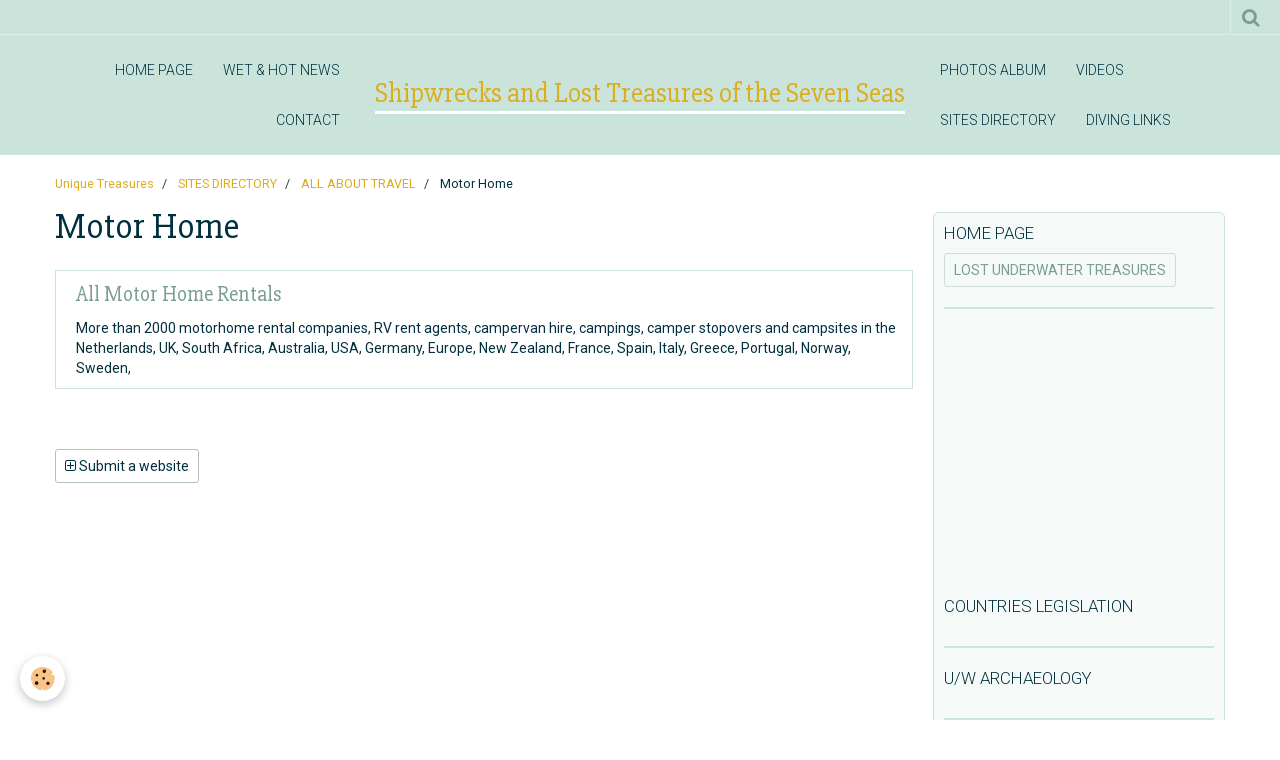

--- FILE ---
content_type: text/html; charset=utf-8
request_url: https://www.google.com/recaptcha/api2/aframe
body_size: 268
content:
<!DOCTYPE HTML><html><head><meta http-equiv="content-type" content="text/html; charset=UTF-8"></head><body><script nonce="O0DB678LcMzIHU-Ei59azg">/** Anti-fraud and anti-abuse applications only. See google.com/recaptcha */ try{var clients={'sodar':'https://pagead2.googlesyndication.com/pagead/sodar?'};window.addEventListener("message",function(a){try{if(a.source===window.parent){var b=JSON.parse(a.data);var c=clients[b['id']];if(c){var d=document.createElement('img');d.src=c+b['params']+'&rc='+(localStorage.getItem("rc::a")?sessionStorage.getItem("rc::b"):"");window.document.body.appendChild(d);sessionStorage.setItem("rc::e",parseInt(sessionStorage.getItem("rc::e")||0)+1);localStorage.setItem("rc::h",'1768681539346');}}}catch(b){}});window.parent.postMessage("_grecaptcha_ready", "*");}catch(b){}</script></body></html>